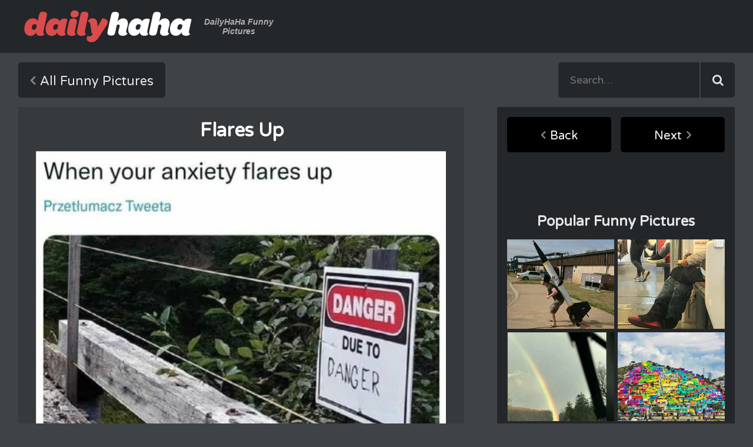

--- FILE ---
content_type: text/css; charset=utf-8
request_url: https://fonts.googleapis.com/css?family=Lato:900&text=Share%20This
body_size: -424
content:
@font-face {
  font-family: 'Lato';
  font-style: normal;
  font-weight: 900;
  src: url(https://fonts.gstatic.com/l/font?kit=S6u9w4BMUTPHh50XewqFHi_o39QVvaA5s6asfvw&skey=d01acf708cb3b73b&v=v25) format('woff2');
}


--- FILE ---
content_type: image/svg+xml
request_url: https://www.dailyhaha.com/img/icon/icon-category.svg
body_size: 121
content:
<?xml version="1.0" encoding="UTF-8" standalone="no"?>
<svg width="25px" height="25px" viewBox="0 0 25 25" version="1.1" xmlns="http://www.w3.org/2000/svg" xmlns:xlink="http://www.w3.org/1999/xlink" xmlns:sketch="http://www.bohemiancoding.com/sketch/ns">
    <!-- Generator: Sketch 3.2.2 (9983) - http://www.bohemiancoding.com/sketch -->
    <title>Group</title>
    <desc>Created with Sketch.</desc>
    <defs></defs>
    <g id="Page-1" stroke="none" stroke-width="1" fill="none" fill-rule="evenodd" sketch:type="MSPage">
        <g id="Group" sketch:type="MSLayerGroup">
            <rect id="Rectangle-86" fill="#CFFF17" sketch:type="MSShapeGroup" x="0" y="0" width="10" height="10" rx="1"></rect>
            <rect id="Rectangle-86" fill="#DA4C4C" sketch:type="MSShapeGroup" x="15" y="0" width="10" height="10" rx="1"></rect>
            <rect id="Rectangle-88" fill="#00CED3" sketch:type="MSShapeGroup" x="0" y="15" width="10" height="10" rx="1"></rect>
            <rect id="Rectangle-87" fill="#FFAC17" sketch:type="MSShapeGroup" x="15" y="15" width="10" height="10" rx="1"></rect>
        </g>
    </g>
</svg>

--- FILE ---
content_type: application/javascript
request_url: https://www.dailyhaha.com/js/min/dhh-media.min.js
body_size: 1014
content:
!function($){function t(t,e){return t.toFixed(e.decimals)}$.fn.countTo=function(t){return t=t||{},$(this).each(function(){function e(){l+=o,c++,n(l),"function"==typeof i.onUpdate&&i.onUpdate.call(a,l),c>=r&&(s.removeData("countTo"),clearInterval(p.interval),l=i.to,"function"==typeof i.onComplete&&i.onComplete.call(a,l))}function n(t){var e=i.formatter.call(a,t,i);s.text(e)}var i=$.extend({},$.fn.countTo.defaults,{from:$(this).data("from"),to:$(this).data("to"),speed:$(this).data("speed"),refreshInterval:$(this).data("refresh-interval"),decimals:$(this).data("decimals")},t),r=Math.ceil(i.speed/i.refreshInterval),o=(i.to-i.from)/r,a=this,s=$(this),c=0,l=i.from,p=s.data("countTo")||{};s.data("countTo",p),p.interval&&clearInterval(p.interval),p.interval=setInterval(e,i.refreshInterval),n(l)})},$.fn.countTo.defaults={from:0,to:0,speed:1900,refreshInterval:100,decimals:0,formatter:t,onUpdate:null,onComplete:null}}(jQuery),!function($){var t={topSpacing:0,bottomSpacing:0,className:"is-sticky",wrapperClassName:"sticky-wrapper",center:!1,getWidthFrom:"",responsiveWidth:!1},e=$(window),n=$(document),i=[],r=e.height(),o=function(){for(var t=e.scrollTop(),o=n.height(),a=o-r,s=t>a?a-t:0,c=0;c<i.length;c++){var l=i[c],p=l.stickyWrapper.offset().top,d=p-l.topSpacing-s;if(d>=t)null!==l.currentTop&&(l.stickyElement.css("width","").css("position","").css("top",""),l.stickyElement.trigger("sticky-end",[l]).parent().removeClass(l.className),l.currentTop=null);else{var h=o-l.stickyElement.outerHeight()-l.topSpacing-l.bottomSpacing-t-s;0>h?h+=l.topSpacing:h=l.topSpacing,l.currentTop!==h&&(l.stickyElement.css("width",l.stickyElement.width()).css("position","fixed").css("top",h),"undefined"!=typeof l.getWidthFrom&&l.stickyElement.css("width",$(l.getWidthFrom).width()),l.stickyElement.trigger("sticky-start",[l]).parent().addClass(l.className),l.currentTop=h)}}},a=function(){r=e.height();for(var t=0;t<i.length;t++){var n=i[t];"undefined"!=typeof n.getWidthFrom&&n.responsiveWidth===!0&&n.stickyElement.css("width",$(n.getWidthFrom).width())}},s={init:function(e){var n=$.extend({},t,e);return this.each(function(){var t=$(this),e=$("<div></div>").addClass(n.wrapperClassName);t.wrapAll(e),n.center&&t.parent().css({width:t.outerWidth(),marginLeft:"auto",marginRight:"auto"}),"right"===t.css("float")&&t.css({"float":"none"}).parent().css({"float":"right"});var r=t.parent();r.css("height",t.outerHeight()),i.push({topSpacing:n.topSpacing,bottomSpacing:n.bottomSpacing,stickyElement:t,currentTop:null,stickyWrapper:r,className:n.className,getWidthFrom:n.getWidthFrom,responsiveWidth:n.responsiveWidth})})},update:o,unstick:function(t){return this.each(function(){for(var t=$(this),e=-1,n=0;n<i.length;n++)i[n].stickyElement.get(0)===t.get(0)&&(e=n);-1!==e&&(i.splice(e,1),t.unwrap(),t.removeAttr("style"))})}};window.addEventListener?(window.addEventListener("scroll",o,!1),window.addEventListener("resize",a,!1)):window.attachEvent&&(window.attachEvent("onscroll",o),window.attachEvent("onresize",a)),$.fn.sticky=function(t){return s[t]?s[t].apply(this,Array.prototype.slice.call(arguments,1)):"object"!=typeof t&&t?void $.error("Method "+t+" does not exist on jQuery.sticky"):s.init.apply(this,arguments)},$.fn.unstick=function(t){return s[t]?s[t].apply(this,Array.prototype.slice.call(arguments,1)):"object"!=typeof t&&t?void $.error("Method "+t+" does not exist on jQuery.sticky"):s.unstick.apply(this,arguments)},$(function(){setTimeout(o,0)})}(jQuery),$(".sidebar > nav").sticky({topSpacing:0});var share=new Share(".share",{networks:{facebook:{app_id:"407530295937237"}}});

--- FILE ---
content_type: application/javascript
request_url: https://www.dailyhaha.com/js/min/dhh-core.min.js
body_size: 6670
content:
window.Modernizr=function(e,n,t){function i(e){w.cssText=e}function o(e,n){return typeof e===n}function r(e,n){return!!~(""+e).indexOf(n)}function a(e,n){for(var i in e){var o=e[i];if(!r(o,"-")&&w[o]!==t)return"pfx"==n?o:!0}return!1}function c(e,n,i){for(var r in e){var a=n[e[r]];if(a!==t)return i===!1?e[r]:o(a,"function")?a.bind(i||n):a}return!1}function d(e,n,t){var i=e.charAt(0).toUpperCase()+e.slice(1),r=(e+" "+y.join(i+" ")+i).split(" ");return o(n,"string")||o(n,"undefined")?a(r,n):(r=(e+" "+L.join(i+" ")+i).split(" "),c(r,n,t))}var s,l,u,v="2.8.3",f={},p=!0,h=n.documentElement,m="modernizr",C=n.createElement(m),w=C.style,g=({}.toString," -webkit- -moz- -o- -ms- ".split(" ")),b="Webkit Moz O ms",y=b.split(" "),L=b.toLowerCase().split(" "),k={svg:"http://www.w3.org/2000/svg"},x={},E=[],F=E.slice,M=function(e,t,i,o){var r,a,c,d,s=n.createElement("div"),l=n.body,u=l||n.createElement("body");if(parseInt(i,10))for(;i--;)c=n.createElement("div"),c.id=o?o[i]:m+(i+1),s.appendChild(c);return r=["&#173;",'<style id="s',m,'">',e,"</style>"].join(""),s.id=m,(l?s:u).innerHTML+=r,u.appendChild(s),l||(u.style.background="",u.style.overflow="hidden",d=h.style.overflow,h.style.overflow="hidden",h.appendChild(u)),a=t(s,e),l?s.parentNode.removeChild(s):(u.parentNode.removeChild(u),h.style.overflow=d),!!a},T={}.hasOwnProperty;u=o(T,"undefined")||o(T.call,"undefined")?function(e,n){return n in e&&o(e.constructor.prototype[n],"undefined")}:function(e,n){return T.call(e,n)},Function.prototype.bind||(Function.prototype.bind=function(e){var n=this;if("function"!=typeof n)throw new TypeError;var t=F.call(arguments,1),i=function(){if(this instanceof i){var o=function(){};o.prototype=n.prototype;var r=new o,a=n.apply(r,t.concat(F.call(arguments)));return Object(a)===a?a:r}return n.apply(e,t.concat(F.call(arguments)))};return i}),x.flexbox=function(){return d("flexWrap")},x.csstransforms=function(){return!!d("transform")},x.csstransitions=function(){return d("transition")},x.video=function(){var e=n.createElement("video"),t=!1;try{(t=!!e.canPlayType)&&(t=new Boolean(t),t.ogg=e.canPlayType('video/ogg; codecs="theora"').replace(/^no$/,""),t.h264=e.canPlayType('video/mp4; codecs="avc1.42E01E"').replace(/^no$/,""),t.webm=e.canPlayType('video/webm; codecs="vp8, vorbis"').replace(/^no$/,""))}catch(i){}return t},x.svg=function(){return!!n.createElementNS&&!!n.createElementNS(k.svg,"svg").createSVGRect};for(var $ in x)u(x,$)&&(l=$.toLowerCase(),f[l]=x[$](),E.push((f[l]?"":"no-")+l));return f.addTest=function(e,n){if("object"==typeof e)for(var i in e)u(e,i)&&f.addTest(i,e[i]);else{if(e=e.toLowerCase(),f[e]!==t)return f;n="function"==typeof n?n():n,"undefined"!=typeof p&&p&&(h.className+=" "+(n?"":"no-")+e),f[e]=n}return f},i(""),C=s=null,function(e,n){function t(e,n){var t=e.createElement("p"),i=e.getElementsByTagName("head")[0]||e.documentElement;return t.innerHTML="x<style>"+n+"</style>",i.insertBefore(t.lastChild,i.firstChild)}function i(){var e=w.elements;return"string"==typeof e?e.split(" "):e}function o(e){var n=C[e[h]];return n||(n={},m++,e[h]=m,C[m]=n),n}function r(e,t,i){if(t||(t=n),l)return t.createElement(e);i||(i=o(t));var r;return r=i.cache[e]?i.cache[e].cloneNode():p.test(e)?(i.cache[e]=i.createElem(e)).cloneNode():i.createElem(e),!r.canHaveChildren||f.test(e)||r.tagUrn?r:i.frag.appendChild(r)}function a(e,t){if(e||(e=n),l)return e.createDocumentFragment();t=t||o(e);for(var r=t.frag.cloneNode(),a=0,c=i(),d=c.length;d>a;a++)r.createElement(c[a]);return r}function c(e,n){n.cache||(n.cache={},n.createElem=e.createElement,n.createFrag=e.createDocumentFragment,n.frag=n.createFrag()),e.createElement=function(t){return w.shivMethods?r(t,e,n):n.createElem(t)},e.createDocumentFragment=Function("h,f","return function(){var n=f.cloneNode(),c=n.createElement;h.shivMethods&&("+i().join().replace(/[\w\-]+/g,function(e){return n.createElem(e),n.frag.createElement(e),'c("'+e+'")'})+");return n}")(w,n.frag)}function d(e){e||(e=n);var i=o(e);return w.shivCSS&&!s&&!i.hasCSS&&(i.hasCSS=!!t(e,"article,aside,dialog,figcaption,figure,footer,header,hgroup,main,nav,section{display:block}mark{background:#FF0;color:#000}template{display:none}")),l||c(e,i),e}var s,l,u="3.7.0",v=e.html5||{},f=/^<|^(?:button|map|select|textarea|object|iframe|option|optgroup)$/i,p=/^(?:a|b|code|div|fieldset|h1|h2|h3|h4|h5|h6|i|label|li|ol|p|q|span|strong|style|table|tbody|td|th|tr|ul)$/i,h="_html5shiv",m=0,C={};!function(){try{var e=n.createElement("a");e.innerHTML="<xyz></xyz>",s="hidden"in e,l=1==e.childNodes.length||function(){n.createElement("a");var e=n.createDocumentFragment();return"undefined"==typeof e.cloneNode||"undefined"==typeof e.createDocumentFragment||"undefined"==typeof e.createElement}()}catch(t){s=!0,l=!0}}();var w={elements:v.elements||"abbr article aside audio bdi canvas data datalist details dialog figcaption figure footer header hgroup main mark meter nav output progress section summary template time video",version:u,shivCSS:v.shivCSS!==!1,supportsUnknownElements:l,shivMethods:v.shivMethods!==!1,type:"default",shivDocument:d,createElement:r,createDocumentFragment:a};e.html5=w,d(n)}(this,n),f._version=v,f._prefixes=g,f._domPrefixes=L,f._cssomPrefixes=y,f.testProp=function(e){return a([e])},f.testAllProps=d,f.testStyles=M,h.className=h.className.replace(/(^|\s)no-js(\s|$)/,"$1$2")+(p?" js "+E.join(" "):""),f}(this,this.document),function(){var e,n,t,i,o,r,a,c,d,s;e=window.device,window.device={},t=window.document.documentElement,s=window.navigator.userAgent.toLowerCase(),device.ios=function(){return device.iphone()||device.ipod()||device.ipad()},device.iphone=function(){return i("iphone")},device.ipod=function(){return i("ipod")},device.ipad=function(){return i("ipad")},device.android=function(){return i("android")},device.androidPhone=function(){return device.android()&&i("mobile")},device.androidTablet=function(){return device.android()&&!i("mobile")},device.blackberry=function(){return i("blackberry")||i("bb10")||i("rim")},device.blackberryPhone=function(){return device.blackberry()&&!i("tablet")},device.blackberryTablet=function(){return device.blackberry()&&i("tablet")},device.windows=function(){return i("windows")},device.windowsPhone=function(){return device.windows()&&i("phone")},device.windowsTablet=function(){return device.windows()&&i("touch")&&!device.windowsPhone()},device.fxos=function(){return(i("(mobile;")||i("(tablet;"))&&i("; rv:")},device.fxosPhone=function(){return device.fxos()&&i("mobile")},device.fxosTablet=function(){return device.fxos()&&i("tablet")},device.meego=function(){return i("meego")},device.cordova=function(){return window.cordova&&"file:"===location.protocol},device.nodeWebkit=function(){return"object"==typeof window.process},device.mobile=function(){return device.androidPhone()||device.iphone()||device.ipod()||device.windowsPhone()||device.blackberryPhone()||device.fxosPhone()||device.meego()},device.tablet=function(){return device.ipad()||device.androidTablet()||device.blackberryTablet()||device.windowsTablet()||device.fxosTablet()},device.desktop=function(){return!device.tablet()&&!device.mobile()},device.portrait=function(){return window.innerHeight/window.innerWidth>1},device.landscape=function(){return window.innerHeight/window.innerWidth<1},device.noConflict=function(){return window.device=e,this},i=function(e){return-1!==s.indexOf(e)},r=function(e){var n;return n=new RegExp(e,"i"),t.className.match(n)},n=function(e){return r(e)?void 0:t.className+=" "+e},c=function(e){return r(e)?t.className=t.className.replace(e,""):void 0},device.ios()?device.ipad()?n("ios ipad tablet"):device.iphone()?n("ios iphone mobile"):device.ipod()&&n("ios ipod mobile"):n(device.android()?device.androidTablet()?"android tablet":"android mobile":device.blackberry()?device.blackberryTablet()?"blackberry tablet":"blackberry mobile":device.windows()?device.windowsTablet()?"windows tablet":device.windowsPhone()?"windows mobile":"desktop":device.fxos()?device.fxosTablet()?"fxos tablet":"fxos mobile":device.meego()?"meego mobile":device.nodeWebkit()?"node-webkit":"desktop"),device.cordova()&&n("cordova"),o=function(){return device.landscape()?(c("portrait"),n("landscape")):(c("landscape"),n("portrait"))},d="onorientationchange"in window,a=d?"orientationchange":"resize",window.addEventListener?window.addEventListener(a,o,!1):window.attachEvent?window.attachEvent(a,o):window[a]=o,o()}.call(this),$(".logo > a").html('<svg width="285px" height="57px" viewBox="0 0 285 57" version="1.1" xmlns="http://www.w3.org/2000/svg" xmlns:xlink="http://www.w3.org/1999/xlink"> <g id="Page-1" stroke="none" stroke-width="1" fill="none" fill-rule="evenodd" sketch:type="MSPage"> <g id="logo" sketch:type="MSLayerGroup"> <g id="haha" transform="translate(141.000000, 3.000000)" fill="#FFFFFF" sketch:type="MSShapeGroup"> <path d="M19.2025092,34.89748 C19.2025092,33.215245 19.4860521,31.92316 20.4505628,28.559455 C21.0757516,26.31571 21.4166229,24.801775 21.4166229,24.07273 C21.4166229,22.61158 20.6209984,21.71653 19.0886273,21.71653 C17.9505821,21.71653 17.3246186,22.05007 16.532093,22.780645 L14.0847924,34.058275 C13.0645028,38.827285 11.3585972,40.39936 7.95220899,40.39936 L6.58639992,40.39936 C3.00957605,40.39936 -0.229475418,38.93821 0.793913002,34.058275 L6.70260602,6.512155 C7.72444503,1.741615 9.43112533,0.17107 12.8367389,0.17107 L14.202548,0.17107 C17.7793718,0.17107 21.0757516,1.63222 19.9958096,6.512155 L17.7793718,16.723375 C19.8819276,13.524145 23.2914147,11.224555 27.4399726,11.224555 C32.436835,11.224555 35.4481225,14.64487 35.4481225,19.86217 C35.4481225,21.825925 34.9406892,24.01612 33.8591977,27.7738 C33.1193522,30.409225 32.5538158,32.598655 32.5538158,33.721675 C32.5538158,35.403145 33.2897878,36.1888 34.7129253,36.582775 C34.8825862,36.63862 33.4602235,40.84459 26.9286657,40.84459 C21.3608439,40.84459 19.2025092,38.432545 19.2025092,34.89748" id="Fill-6"></path> <path d="M45.9872414,40.78951 C39.8500097,40.78951 35.9292158,36.357865 35.9292158,29.73526 C35.9292158,20.31199 42.0083444,11.224555 51.0437564,11.224555 C54.3974645,11.224555 57.9177347,12.73849 59.5097584,16.10449 C61.3272218,12.962635 64.053417,11.674375 68.1438719,11.674375 C70.7004061,11.674375 72.7479577,12.73849 72.6309769,13.24492 L68.5986251,31.92316 C67.8053247,35.458225 68.3708611,36.864295 70.1309962,37.64689 C70.2448782,37.759345 68.99605,40.84459 63.3716745,40.84459 C58.4290416,40.84459 56.1002713,38.48992 55.7020717,35.012995 C53.8846082,38.320855 50.4177928,40.78951 45.9872414,40.78951 L45.9872414,40.78951 Z M53.7141726,21.097645 C50.6455568,21.097645 48.6584324,23.95951 48.6584324,27.32704 C48.6584324,29.23036 49.8499323,30.69151 51.894385,30.69151 C54.0550439,30.69151 55.8725073,29.345875 56.4984709,26.42893 L57.1778892,23.342155 C56.4984709,22.05007 55.5324108,21.097645 53.7141726,21.097645 L53.7141726,21.097645 Z" id="Fill-7"></path> <path d="M90.0804854,34.89748 C90.0804854,33.215245 90.3624789,31.92316 91.3293137,28.559455 C91.9545025,26.31571 92.2969232,24.801775 92.2969232,24.07273 C92.2969232,22.61158 91.4997493,21.71653 89.9673781,21.71653 C88.829333,21.71653 88.2033695,22.05007 87.4100691,22.780645 L84.9650927,34.058275 C83.9440284,38.827285 82.2381228,40.39936 78.8309599,40.39936 L77.4659255,40.39936 C73.8852281,40.39936 70.6485008,38.93821 71.6703398,34.058275 L77.5798075,6.512155 C78.6031959,1.741615 80.3060027,0.17107 83.7162645,0.17107 L85.0782,0.17107 C88.6588974,0.17107 91.9545025,1.63222 90.8737857,6.512155 L88.6588974,16.723375 C90.7599038,13.524145 94.1701656,11.224555 98.3163993,11.224555 C103.315586,11.224555 106.327648,14.64487 106.327648,19.86217 C106.327648,21.825925 105.815567,24.01612 104.737174,27.7738 C103.998878,30.409225 103.429468,32.598655 103.429468,33.721675 C103.429468,35.403145 104.169313,36.1888 105.590901,36.582775 C105.760562,36.63862 104.339749,40.84459 97.8074166,40.84459 C92.2357213,40.84459 90.0804854,38.432545 90.0804854,34.89748" id="Fill-8"></path> <path d="M116.865992,40.78951 C110.73031,40.78951 106.811066,36.357865 106.811066,29.73526 C106.811066,20.31199 112.891744,11.224555 121.923282,11.224555 C125.275441,11.224555 128.796486,12.73849 130.389284,16.10449 C132.205198,12.962635 134.933717,11.674375 139.022623,11.674375 C141.582256,11.674375 143.625934,12.73849 143.512827,13.24492 L139.477376,31.92316 C138.684076,35.458225 139.252711,36.864295 141.012846,37.64689 C141.127503,37.759345 139.87635,40.84459 134.2512,40.84459 C129.308567,40.84459 126.978247,38.48992 126.580823,35.012995 C124.764134,38.320855 121.297318,40.78951 116.865992,40.78951 L116.865992,40.78951 Z M124.593698,21.097645 C121.525082,21.097645 119.537183,23.95951 119.537183,27.32704 C119.537183,29.23036 120.731007,30.69151 122.77546,30.69151 C124.934569,30.69151 126.752033,29.345875 127.377996,26.42893 L128.059739,23.342155 C127.377996,22.05007 126.410387,21.097645 124.593698,21.097645 L124.593698,21.097645 Z" id="Fill-9"></path> </g> <g id="daily" fill="#FFAC17" sketch:type="MSShapeGroup"> <path d="M11.0628211,43.97005 C4.75515376,43.97005 0.341645945,39.44431 0.341645945,32.197465 C0.341645945,22.971565 5.78783867,14.1427 14.6148543,14.1427 C17.8825699,14.1427 21.3811484,15.500575 23.2714343,18.386155 L25.2198233,9.388225 C26.2525082,4.57408 27.9723586,2.99053 31.4097351,2.99053 L32.7863901,2.99053 C36.3980758,2.99053 39.7231198,4.461625 38.6331065,9.388225 L33.1311349,35.02567 C32.2688856,38.649475 32.9010468,40.00735 34.6790002,40.799125 C34.7913327,40.91464 33.5316586,44.02666 27.8553778,44.02666 C22.9274643,44.02666 20.6351052,41.651335 20.174929,38.196595 C18.5139564,41.53582 15.3035691,43.97005 11.0628211,43.97005 L11.0628211,43.97005 Z M17.8260163,24.102235 C14.6721827,24.102235 13.1250921,26.93197 13.1250921,30.159505 C13.1250921,32.25484 14.2143306,33.782545 16.5655674,33.782545 C18.4566281,33.782545 20.2911351,32.42314 20.9194228,29.47942 L21.6073629,26.36893 C20.9194228,25.066135 19.8898367,24.102235 17.8260163,24.102235 Z M46.6567506,43.97005 C40.4645147,43.97005 36.5088589,39.49939 36.5088589,32.81941 C36.5088589,23.31046 42.6437665,14.1427 51.7574239,14.1427 C55.1390215,14.1427 58.6941536,15.66964 60.2977978,19.063945 C62.1323048,15.896845 64.8848401,14.59405 69.0109314,14.59405 C71.5899322,14.59405 73.655302,15.66964 73.5383212,16.1776 L69.4687835,35.02567 C68.6669614,38.592865 69.2410195,40.00735 71.0158741,40.799125 C71.1328549,40.91464 69.8700819,44.02666 64.1961252,44.02666 C59.2085592,44.02666 56.8596465,41.651335 56.4583481,38.139985 C54.6246158,41.47921 51.1268121,43.97005 46.6567506,43.97005 Z M54.4510814,24.102235 C51.3561255,24.102235 49.3488587,26.989345 49.3488587,30.38824 C49.3488587,32.31145 50.5558528,33.782545 52.6165743,33.782545 C54.7950514,33.782545 56.6295584,32.42314 57.2601702,29.47942 L57.9488851,26.36893 C57.2601702,25.066135 56.2848137,24.102235 54.4510814,24.102235 Z M73.160264,34.4611 L76.0832349,20.991745 C77.1159198,16.1776 78.8365449,14.59405 82.2739214,14.59405 L83.6505764,14.59405 C87.2630368,14.59405 90.5873061,16.065145 89.4980675,20.991745 L86.4581158,35.02567 C85.655519,38.592865 86.2303519,40.00735 88.0083053,40.799125 C88.1221872,40.91464 86.8617384,44.02666 80.8988158,44.02666 C73.4484552,44.02666 72.0710255,39.611845 73.160264,34.4611 Z M78.8365449,7.517035 C78.8365449,3.386035 81.9872797,0.783505 86.0568174,0.783505 C90.3006643,0.783505 92.8223368,3.04714 92.8223368,6.16069 C92.8223368,10.29169 89.6685031,12.894985 85.5997401,12.894985 C81.358992,12.894985 78.8365449,10.63288 78.8365449,7.517035 Z M90.1519205,34.4611 L95.5400102,9.388225 C96.5726951,4.57408 98.2902213,2.99053 101.731471,2.99053 L103.108901,2.99053 C106.716713,2.99053 110.040983,4.461625 108.952519,9.388225 L103.448998,35.02567 C102.647176,38.592865 103.222008,40.00735 104.999187,40.799125 C105.113844,40.91464 103.853395,44.02666 97.8889229,44.02666 C90.4385622,44.02666 89.0634567,39.611845 90.1519205,34.4611 Z M108.085621,52.51816 C106.939054,51.386725 106.423874,49.97071 106.423874,48.16072 C106.423874,45.95293 108.027518,43.857595 108.142175,43.91497 C108.717008,44.310475 110.032461,44.706745 111.239455,44.706745 C113.244397,44.706745 114.73416,44.02666 116.45401,41.53582 L116.912637,40.858795 C115.59486,40.40362 114.676057,39.272185 114.39019,37.292365 L112.671889,25.23367 C112.097056,21.046825 110.549965,19.971235 108.717008,19.574965 C108.428817,19.519885 110.032461,14.1427 116.624446,14.1427 C121.382698,14.1427 124.193337,17.1415 124.59386,24.102235 L124.823174,28.687645 L132.963024,14.19778 C133.075356,14.025655 142.13401,14.932945 142.13401,20.595475 C142.13401,22.575295 141.445295,23.93317 139.72467,26.536465 L126.828116,46.46089 C124.07868,50.707405 120.694758,54.60967 114.906919,54.60967 C111.753086,54.60967 109.461501,53.874505 108.085621,52.51816 Z" id="Fill-1"></path> </g> </g> </g> </svg>'),$(".rank").each(function(){var e=$(this).html();$(this).attr("data-to",""+e).countTo({formatter:function(e,n){return e.toFixed(n.decimals).replace(/\B(?=(?:\d{3})+(?!\d))/g,",")}})}),$(function(){$(".dropdown").on("click",function(){var e=$(this);e.siblings(".dropdown").removeClass("active").children(".sub-categories").removeClass("active"),e.toggleClass("active").children(".sub-categories").toggleClass("active"),e.find("a").toggle().each(function(e){$(this).delay(15*(e+1)).fadeToggle()})}),$("body").prepend('<div class="mobile-nav sub-categories"> <div class="search"> <form name="searchform" method="post" action="/search/" role="search"> <input type="text" placeholder="Search&hellip;" name="searchwords" maxlength="200"> <input type="submit"> </form> </div> <a href="/">Home</a> <a class="videos" href="/videos/">Funny Videos</a> <a class="pictures" href="/pictures/">Funny Pictures</a>  <a class="jokes" href="/jokes/">Funny Jokes</a> </div>'),$(".toggle-nav").on("click",function(){return $("body").toggleClass("show-nav"),$(".mobile-nav > *").hide().each(function(e){$(this).delay(15*(e+1)).fadeIn()}),!1}),$(document).keyup(function(e){27===e.keyCode&&$("body").removeClass("show-nav")}),$(".item.dump").prepend('<div class="pic-dump"><img src="/img/icon/icon-dumptruck.svg"></img></div>')});

--- FILE ---
content_type: application/javascript
request_url: https://www.dailyhaha.com/js/ads.js
body_size: -327
content:
// JavaScript Document
var canRunAds = true;

--- FILE ---
content_type: text/plain
request_url: https://www.google-analytics.com/j/collect?v=1&_v=j102&a=280646413&t=pageview&_s=1&dl=https%3A%2F%2Fwww.dailyhaha.com%2F_pics%2Fflares-up.htm&ul=en-us%40posix&dt=flares%20up&sr=1280x720&vp=1280x720&_u=IEBAAEABAAAAACAAI~&jid=871852254&gjid=278801256&cid=1379552546.1763720685&tid=UA-277951-1&_gid=1145588690.1763720685&_r=1&_slc=1&z=407748141
body_size: -450
content:
2,cG-RR03GS1DQB

--- FILE ---
content_type: application/javascript
request_url: https://www.dailyhaha.com/js/min/share.min.js
body_size: 4208
content:
! function(t) {
    if ("object" == typeof exports && "undefined" != typeof module) module.exports = t();
    else if ("function" == typeof define && define.amd) define([], t);
    else {
        var e;
        "undefined" != typeof window ? e = window : "undefined" != typeof global ? e = global : "undefined" != typeof self && (e = self), e.Share = t()
    }
}(function() {
    function t(t) {
        return "" + t.selector + "{position:relative;-webkit-touch-callout:none;-khtml-user-select:none;-webkit-user-select:none;-moz-user-select:none;-ms-user-select:none;user-select:none}" + t.selector + " [class*=entypo-]:before{font-family:entypo,sans-serif}" + t.selector + " label{cursor:pointer;position:absolute;top:0;left:0;right:0;line-height:60px;-webkit-transition:all .3s ease;transition:all .3s ease}" + t.selector + " .social{opacity:0;-webkit-transition:all .3s ease;transition:all .3s ease;line-height:normal;margin-left:-15px;position:absolute;top:0;visibility:hidden}" + t.selector + " .social.top{-webkit-transform-origin:0 0;-ms-transform-origin:0 0;transform-origin:0 0;margin-top:-50px}" + t.selector + " .social.bottom{-webkit-transform-origin:0 0;-ms-transform-origin:0 0;transform-origin:0 0;margin-top:5px}" + t.selector + " .social.middle{margin-top:-34px}" + t.selector + " .social.middle.right{-webkit-transform-origin:5% 50%;-ms-transform-origin:5% 50%;transform-origin:5% 50%;margin-left:105px}" + t.selector + " .social.middle.left{-webkit-transform-origin:5% 50%;-ms-transform-origin:5% 50%;transform-origin:5% 50%}" + t.selector + " .social.right{margin-left:14px}" + t.selector + " .social.load{-webkit-transition:none!important;transition:none!important}" + t.selector + " .social.networks-1{width:60px}" + t.selector + " .social.networks-1.center," + t.selector + " .social.networks-1.left{margin-left:14px}" + t.selector + " .social.networks-1.middle.left{margin-left:-70px}" + t.selector + " .social.networks-1 ul{width:60px}" + t.selector + " .social.networks-2{width:120px}" + t.selector + " .social.networks-2.center{margin-left:-13px}" + t.selector + " .social.networks-2.left{margin-left:-44px}" + t.selector + " .social.networks-2.middle.left{margin-left:-130px}" + t.selector + " .social.networks-2 ul{width:120px}" + t.selector + " .social.networks-3{width:180px}" + t.selector + " .social.networks-3.center{margin-left:-45px}" + t.selector + " .social.networks-3.left{margin-left:-102px}" + t.selector + " .social.networks-3.middle.left{margin-left:-190px}" + t.selector + " .social.networks-3 ul{width:180px}" + t.selector + " .social.networks-4{width:240px}" + t.selector + " .social.networks-4.center{margin-left:-75px}" + t.selector + " .social.networks-4.left{margin-left:162px}" + t.selector + " .social.networks-4.middle.left{margin-left:-250px}" + t.selector + " .social.networks-4 ul{width:240px}" + t.selector + " .social.networks-5{width:300px}" + t.selector + " .social.networks-5.center{margin-left:-95px}" + t.selector + " .social.networks-5.left{margin-left:-225px}" + t.selector + " .social.networks-5.middle.left{margin-left:-320px}" + t.selector + " .social.networks-5 ul{width:300px}" + t.selector + " .social.active{opacity:1;-webkit-transition:all .3s ease;transition:all .3s ease;visibility:visible}" + t.selector + " .social.active.top{-webkit-transform:scale(1) translateY(-10px);-ms-transform:scale(1) translateY(-10px);transform:scale(1) translateY(-10px)}" + t.selector + " .social.active.bottom{-webkit-transform:scale(1) translateY(15px);-ms-transform:scale(1) translateY(15px);transform:scale(1) translateY(15px)}" + t.selector + " .social.active.middle.right{-webkit-transform:scale(1) translateX(10px);-ms-transform:scale(1) translateX(10px);transform:scale(1) translateX(10px)}" + t.selector + " .social.active.middle.left{-webkit-transform:scale(1) translateX(-10px);-ms-transform:scale(1) translateX(-10px);transform:scale(1) translateX(-10px)}" + t.selector + " .social ul{position:relative;left:0;right:0;height:46px;color:#fff;margin:auto;padding:0;list-style:none}" + t.selector + " .social ul li{font-size:20px;cursor:pointer;width:60px;margin:0;padding:12px 0;text-align:center;float:left;display:none;height:22px;position:relative;z-index:2;-webkit-box-sizing:content-box;-moz-box-sizing:content-box;box-sizing:content-box;-webkit-transition:all .15s ease;transition:all .15s ease}" + t.selector + " .social ul li:hover{color:rgba(0,0,0,.5)}" + t.selector + " .social li[class*=facebook]{background:#3b5998;display:" + t.networks.facebook.display + "}" + t.selector + " .social li[class*=twitter]{background:#6cdfea;display:" + t.networks.twitter.display + "}" + t.selector + " .social li[class*=gplus]{background:#e34429;display:" + t.networks.google_plus.display + "}" + t.selector + " .social li[class*=pinterest]{background:#c5282f;display:" + t.networks.pinterest.display + "}" + t.selector + " .social li[class*=paper-plane]{background:#42c5b0;display:" + t.networks.email.display + "}"
    }
    var e;
    "classList" in document.documentElement || !Object.defineProperty || "undefined" == typeof HTMLElement || Object.defineProperty(HTMLElement.prototype, "classList", {
        get: function() {
            var t, e, o;
            return o = function(t) {
                return function(o) {
                    var n, i;
                    n = e.className.split(/\s+/), i = n.indexOf(o), t(n, i, o), e.className = n.join(" ")
                }
            }, e = this, t = {
                add: o(function(t, e, o) {
                    ~e || t.push(o)
                }),
                remove: o(function(t, e) {
                    ~e && t.splice(e, 1)
                }),
                toggle: o(function(t, e, o) {
                    ~e ? t.splice(e, 1) : t.push(o)
                }),
                contains: function(t) {
                    return !!~e.className.split(/\s+/).indexOf(t)
                },
                item: function(t) {
                    return e.className.split(/\s+/)[t] || null
                }
            }, Object.defineProperty(t, "length", {
                get: function() {
                    return e.className.split(/\s+/).length
                }
            }), t
        }
    }), String.prototype.to_rfc3986 = function() {
        var t;
        return t = encodeURIComponent(this), t.replace(/[!'()*]/g, function(t) {
            return "%" + t.charCodeAt(0).toString(16)
        })
    }, e = function() {
        function t() {}
        return t.prototype.extend = function(t, e, o) {
            var n, i;
            for (i in e) n = void 0 !== t[i], n && "object" == typeof e[i] ? this.extend(t[i], e[i], o) : (o || !n) && (t[i] = e[i])
        }, t.prototype.hide = function(t) {
            return t.style.display = "none"
        }, t.prototype.show = function(t) {
            return t.style.display = "inline-block"
        }, t.prototype.has_class = function(t, e) {
            return t.classList.contains(e)
        }, t.prototype.add_class = function(t, e) {
            return t.classList.add(e)
        }, t.prototype.remove_class = function(t, e) {
            return t.classList.remove(e)
        }, t.prototype.is_encoded = function(t) {
            return t = t.to_rfc3986(), decodeURIComponent(t) !== t
        }, t.prototype.encode = function(t) {
            return "undefined" == typeof t || this.is_encoded(t) ? t : t.to_rfc3986()
        }, t.prototype.popup = function(t, e) {
            var o, n, i, s;
            return null == e && (e = {}), n = {
                width: 500,
                height: 350
            }, n.top = screen.height / 2 - n.height / 2, n.left = screen.width / 2 - n.width / 2, i = function() {
                var t;
                t = [];
                for (o in e) s = e[o], t.push("" + o + "=" + this.encode(s));
                return t
            }.call(this).join("&"), i && (i = "?" + i), window.open(t + i, "targetWindow", "toolbar=no,location=no,status=no,menubar=no,scrollbars=yes,resizable=yes,left=" + n.left + ",top=" + n.top + ",width=" + n.width + ",height=" + n.height)
        }, t
    }();
    var o, n = {}.hasOwnProperty,
        i = function(t, e) {
            function o() {
                this.constructor = t
            }
            for (var i in e) n.call(e, i) && (t[i] = e[i]);
            return o.prototype = e.prototype, t.prototype = new o, t.__super__ = e.prototype, t
        };
    return o = function(e) {
        function o(t, e) {
            return this.element = t, this.el = {
                head: document.getElementsByTagName("head")[0],
                body: document.getElementsByTagName("body")[0]
            }, this.config = {
                enabled_networks: 0,
                protocol: -1 === ["http", "https"].indexOf(window.location.href.split(":")[0]) ? "https://" : "//",
                url: window.location.href,
                caption: null,
                title: this.default_title(),
                image: this.default_image(),
                description: this.default_description(),
                ui: {
                    flyout: "top center",
                    button_text: "Share This",
                    button_font: !0,
                    icon_font: !0
                },
                networks: {
                    google_plus: {
                        enabled: !0,
                        url: null
                    },
                    twitter: {
                        enabled: !0,
                        url: null,
                        description: null
                    },
                    facebook: {
                        enabled: !0,
                        load_sdk: !0,
                        url: null,
                        app_id: null,
                        title: null,
                        caption: null,
                        description: null,
                        image: null
                    },
                    pinterest: {
                        enabled: !0,
                        url: null,
                        image: null,
                        description: null
                    },
                    email: {
                        enabled: !0,
                        title: null,
                        description: null
                    }
                }
            }, this.setup(t, e), this
        }
        return i(o, e), o.prototype.setup = function(t, e) {
            var o, n, i, s, r;
            for (i = document.querySelectorAll(t), this.extend(this.config, e, !0), this.set_global_configuration(), this.normalize_network_configuration(), this.config.ui.icon_font && this.inject_icons(), this.config.ui.button_font && this.inject_fonts(), this.config.networks.facebook.enabled && this.config.networks.facebook.load_sdk && this.inject_facebook_sdk(), o = s = 0, r = i.length; r > s; o = ++s) n = i[o], this.setup_instance(t, o)
        }, o.prototype.setup_instance = function(t, e) {
            var o, n, i, s, r, l, a, c, p = this;
            for (n = document.querySelectorAll(t)[e], this.hide(n), this.add_class(n, "sharer-" + e), n = document.querySelectorAll(t)[e], this.inject_css(n), this.inject_html(n), this.show(n), i = n.getElementsByTagName("label")[0], o = n.getElementsByClassName("social")[0], r = n.getElementsByTagName("li"), this.add_class(o, "networks-" + this.config.enabled_networks), i.addEventListener("click", function() {
                    return p.event_toggle(o)
                }), p = this, c = [], e = l = 0, a = r.length; a > l; e = ++l) s = r[e], c.push(s.addEventListener("click", function() {
                return p.event_network(n, this), p.event_close(o)
            }));
            return c
        }, o.prototype.event_toggle = function(t) {
            return this.has_class(t, "active") ? this.event_close(t) : this.event_open(t)
        }, o.prototype.event_open = function(t) {
            return this.has_class(t, "load") && this.remove_class(t, "load"), this.add_class(t, "active")
        }, o.prototype.event_close = function(t) {
            return this.remove_class(t, "active")
        }, o.prototype.event_network = function(t, e) {
            var o;
            return o = e.getAttribute("data-network"), this.hook("before", o, t), this["network_" + o](), this.hook("after", o, t)
        }, o.prototype.open = function() {
            return this["public"]("open")
        }, o.prototype.close = function() {
            return this["public"]("close")
        }, o.prototype.toggle = function() {
            return this["public"]("toggle")
        }, o.prototype["public"] = function(t) {
            var e, o, n, i, s, r, l;
            for (r = document.querySelectorAll(this.element), l = [], o = i = 0, s = r.length; s > i; o = ++i) n = r[o], e = n.getElementsByClassName("social")[0], l.push(this["event_" + t](e));
            return l
        }, o.prototype.network_facebook = function() {
            return this.config.networks.facebook.load_sdk ? window.FB ? FB.ui({
                method: "feed",
                name: this.config.networks.facebook.title,
                link: this.config.networks.facebook.url,
                picture: this.config.networks.facebook.image,
                caption: this.config.networks.facebook.caption,
                description: this.config.networks.facebook.description
            }) : console.error("The Facebook JS SDK hasn't loaded yet.") : this.popup("https://www.facebook.com/sharer/sharer.php", {
                u: this.config.networks.facebook.url
            })
        }, o.prototype.network_twitter = function() {
            return this.popup("https://twitter.com/intent/tweet", {
                text: this.config.networks.twitter.description,
                url: this.config.networks.twitter.url
            })
        }, o.prototype.network_google_plus = function() {
            return this.popup("https://plus.google.com/share", {
                url: this.config.networks.google_plus.url
            })
        }, o.prototype.network_pinterest = function() {
            return this.popup("https://www.pinterest.com/pin/create/button", {
                url: this.config.networks.pinterest.url,
                media: this.config.networks.pinterest.image,
                description: this.config.networks.pinterest.description
            })
        }, o.prototype.network_email = function() {
            return this.popup("mailto:", {
                subject: this.config.networks.email.title,
                body: this.config.networks.pinterest.url
            })
        }, o.prototype.inject_icons = function() {
            return this.inject_stylesheet("https://cdnjs.cloudflare.com/ajax/libs/font-awesome/4.7.0/css/font-awesome.min.css")
        }, o.prototype.inject_fonts = function() {
            return this.inject_stylesheet("https://fonts.googleapis.com/css?family=Lato:900&text=" + this.config.ui.button_text)
        }, o.prototype.inject_stylesheet = function(t) {
            var e;
            return this.el.head.querySelector('link[href="' + t + '"]') ? void 0 : (e = document.createElement("link"), e.setAttribute("rel", "stylesheet"), e.setAttribute("href", t), this.el.head.appendChild(e))
        }, o.prototype.inject_css = function(e) {
            var o, n, i, s;
            return i = "." + e.getAttribute("class").split(" ").join("."), this.el.head.querySelector("meta[name='sharer" + i + "']") ? void 0 : (this.config.selector = i, o = t(this.config), s = document.createElement("style"), s.type = "text/css", s.styleSheet ? s.styleSheet.cssText = o : s.appendChild(document.createTextNode(o)), this.el.head.appendChild(s), delete this.config.selector, n = document.createElement("meta"), n.setAttribute("name", "sharer" + i), this.el.head.appendChild(n))
        }, o.prototype.inject_html = function(t) {
            return t.innerHTML = "<label class='entypo-export'><span>" + this.config.ui.button_text + "</span></label><div class='social load " + this.config.ui.flyout + "'><ul><li class='entypo-pinterest' data-network='pinterest'><i class='fa fa-pinterest-square' aria-hidden='true'></i></li><li class='entypo-twitter' data-network='twitter'><i class='fa fa-twitter' aria-hidden='true'></i></li><li class='fa fa-facebook-square' data-network='facebook'></li><li class='entypo-gplus' data-network='google_plus'><i class='fa fa-google-plus' aria-hidden='true'></i></li><li class='entypo-paper-plane' data-network='email'><i class='fa fa-envelope-o' aria-hidden='true'></i></li></ul></div>"
        }, o.prototype.inject_facebook_sdk = function() {
            var t, e;
            return window.FB || !this.config.networks.facebook.app_id || this.el.body.querySelector("#fb-root") ? void 0 : (e = document.createElement("script"), e.text = "window.fbAsyncInit=function(){FB.init({appId:'" + this.config.networks.facebook.app_id + "',status:true,xfbml:true})};(function(e,t,n){var r,i=e.getElementsByTagName(t)[0];if(e.getElementById(n)){return}r=e.createElement(t);r.id=n;r.src='" + this.config.protocol + "connect.facebook.net/en_US/all.js';i.parentNode.insertBefore(r,i)})(document,'script','facebook-jssdk')", t = document.createElement("div"), t.id = "fb-root", this.el.body.appendChild(t), this.el.body.appendChild(e))
        }, o.prototype.hook = function(t, e, o) {
            var n, i;
            n = this.config.networks[e][t], "function" == typeof n && (i = n.call(this.config.networks[e], o), void 0 !== i && (i = this.normalize_filter_config_updates(i), this.extend(this.config.networks[e], i, !0), this.normalize_network_configuration()))
        }, o.prototype.default_title = function() {
            var t;
            return (t = document.querySelector('meta[property="og:title"]') || document.querySelector('meta[name="twitter:title"]')) ? t.getAttribute("content") : (t = document.querySelector("title")) ? t.innerText : void 0
        }, o.prototype.default_image = function() {
            var t;
            return (t = document.querySelector('meta[property="og:image"]') || document.querySelector('meta[name="twitter:image"]')) ? t.getAttribute("content") : void 0
        }, o.prototype.default_description = function() {
            var t;
            return (t = document.querySelector('meta[property="og:description"]') || document.querySelector('meta[name="twitter:description"]') || document.querySelector('meta[name="description"]')) ? t.getAttribute("content") : ""
        }, o.prototype.set_global_configuration = function() {
            var t, e, o, n, i, s;
            i = this.config.networks, s = [];
            for (e in i) {
                n = i[e];
                for (o in n) null == this.config.networks[e][o] && (this.config.networks[e][o] = this.config[o]);
                this.config.networks[e].enabled ? (t = "inline-block", this.config.enabled_networks += 1) : t = "none", s.push(this.config.networks[e].display = t)
            }
            return s
        }, o.prototype.normalize_network_configuration = function() {
            return this.config.networks.facebook.app_id || (this.config.networks.facebook.load_sdk = !1), this.is_encoded(this.config.networks.twitter.description) || (this.config.networks.twitter.description = encodeURIComponent(this.config.networks.twitter.description)), "number" == typeof this.config.networks.facebook.app_id ? this.config.networks.facebook.app_id = this.config.networks.facebook.app_id.toString() : void 0
        }, o.prototype.normalize_filter_config_updates = function(t) {
            return this.config.networks.facebook.app_id !== t.app_id && (console.warn("You are unable to change the Facebook app_id after the button has been initialized. Please update your Facebook filters accordingly."), delete t.app_id), this.config.networks.facebook.load_sdk !== t.load_sdk && (console.warn("You are unable to change the Facebook load_sdk option after the button has been initialized. Please update your Facebook filters accordingly."), delete t.app_id), t
        }, o
    }(e)
});